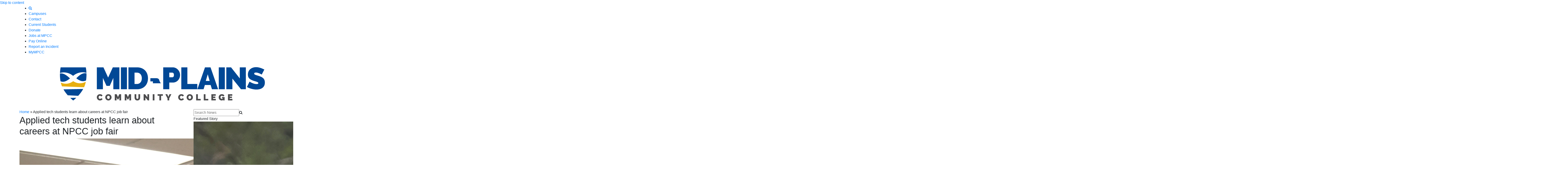

--- FILE ---
content_type: text/html; charset=UTF-8
request_url: https://www.mpcc.edu/news/2021/applied-tech-job-fair-spring-23.php
body_size: 9768
content:
<!DOCTYPE HTML><html lang="en">
   <head>
      <meta charset="UTF-8">
      <meta http-equiv="x-ua-compatible" content="ie=edge">
      <title>Applied tech students learn about careers at NPCC job fair</title>
      <link rel="canonical" href="https://www.mpcc.edu/news/2021/applied-tech-job-fair-spring-23.php">
      <meta name="viewport" content="width=device-width, initial-scale=1, shrink-to-fit=no"><script type="text/javascript">
            var OUC = OUC || {};
            OUC.globalProps = OUC.globalProps || {};
            OUC.pageProps = OUC.pageProps || {};
            OUC.props = OUC.props || {};
            
            
                OUC.globalProps['path'] = "/news/2021/applied-tech-job-fair-spring-23.php";
                OUC.globalProps['news-listing-page'] = "/news/index.php";
                OUC.globalProps['domain'] = "https://www.mpcc.edu";
                OUC.globalProps['index-file'] = "index";
                OUC.globalProps['extension'] = "php";
                OUC.pageProps['heading'] = "Applied tech students learn about careers at NPCC job fair";
                OUC.pageProps['breadcrumb'] = "Applied tech students learn about careers at NPCC job fair";
                OUC.pageProps['layout-options'] = "";
                OUC.pageProps['sidebar'] = "side-content";
                OUC.pageProps['prefooter'] = "";
                OUC.pageProps['override-og-type'] = "";
                OUC.pageProps['override-og-image'] = "";
                OUC.pageProps['override-og-image-alt'] = "";
                OUC.pageProps['override-og-description'] = "";
                OUC.pageProps['override-twitter-card-description'] = "";
                OUC.pageProps['override-twitter-card-image'] = "";
                OUC.pageProps['override-twitter-card-image-alt'] = "";
                OUC.pageProps['override-twitter-card-type'] = "summary_large_image";
                OUC.pageProps['dsn'] = "news";
            
            var key;
            for (key in OUC.globalProps) {
            OUC.props[key] = OUC.globalProps[key];
            }
            for (key in OUC.pageProps) {
            OUC.props[key] = OUC.pageProps[key];
            }
        </script><meta name="Description" content="Students visit with prospective employers at North Platte Community College’s spring Applied Technologies Job Fair Tuesday morning. ">
      <meta name="Keywords" content="MPCC NPCC applied technology job fair ">
      <!-- OU Search Ignore Start Here --><!-- Bootstrap CSS -->
<link rel="stylesheet" href="https://stackpath.bootstrapcdn.com/bootstrap/4.5.2/css/bootstrap.min.css" integrity="sha384-JcKb8q3iqJ61gNV9KGb8thSsNjpSL0n8PARn9HuZOnIxN0hoP+VmmDGMN5t9UJ0Z" crossorigin="anonymous">
<link rel="stylesheet" href="https://stackpath.bootstrapcdn.com/font-awesome/4.7.0/css/font-awesome.min.css">
<link href="https://fonts.googleapis.com/css2?family=Inter:wght@900&family=Raleway:wght@400;700;800&display=swap" rel="stylesheet">
<link rel="stylesheet" href="https://cdnjs.cloudflare.com/ajax/libs/material-design-iconic-font/2.2.0/css/material-design-iconic-font.min.css">
<link rel="stylesheet" type="text/css" href="//fonts.googleapis.com/css?family=Open+Sans" />
<link rel="stylesheet" href="/_resources/js/owlcarousel/assets/owl.carousel.min.css">
<link rel="stylesheet" href="/_resources/js/owlcarousel/assets/owl.theme.default.min.css">
<link href="https://cdn.jsdelivr.net/npm/select2@4.1.0-beta.1/dist/css/select2.min.css" rel="stylesheet" />
<link rel="stylesheet" href="/_resources/js/cPager/css/cPager.css">
<link rel="stylesheet" href="/_resources/js/lightbox/css/lightbox.min.css">
<link rel="stylesheet" href="/_resources/css/style.css">
<link rel="stylesheet" href="/_resources/css/responsive.css">
<link rel="icon" href="/_resources/images/favicon.ico" type="image/x-icon" sizes="16x16">

<link rel="stylesheet" href="/_resources/css/oustyles.css">

<!-- OU Search Ignore End Here --><link href="https://www.mpcc.edu/ou-alerts/alerts-config.alerts.css?v=2.1-20241105080718" rel="stylesheet">      <meta property="og:title" content="Applied tech students learn about careers at NPCC job fair">
      <meta property="og:url" content="https://www.mpcc.edu/news/2021/applied-tech-job-fair-spring-23.php">
      <meta property="og:description" content="Students visit with prospective employers at North Platte Community College’s spring Applied Technologies Job Fair Tuesday morning. ">
      <meta property="og:type" content="">
      <meta property="og:updated_time" content="2025-04-08T13:28:57.694011731-07:00">
      <meta name="twitter:card" content="summary_large_image">
      <meta name="twitter:url" content="https://www.mpcc.edu/news/2021/applied-tech-job-fair-spring-23.php">
      <meta name="twitter:title" content="Applied tech students learn about careers at NPCC job fair">
      <meta name="twitter:description" content="Students visit with prospective employers at North Platte Community College’s spring Applied Technologies Job Fair Tuesday morning. "><script type="text/javascript"> 
					var COMMENT_PAGE_URL ="https://www.mpcc.edu/news/2021/applied-tech-job-fair-spring-23.php";
					var COMMENT_PAGE_IDENTIFIER ="32841a42-7ece-41db-8ed9-701752e09f13";
				</script></head>
   <body><a class="skip-link screen-reader-text" href="#content">Skip to content</a>
      <!-- OU Search Ignore Start Here --><section id="topnav">
   <div class="container">
      <ul class="topnav">
         <li class="menu_search"><a href="#" aria-label="Search" title="Search"><em class="fa fa-search"></em></a></li>
         <li><a href="/campuses/index.php">Campuses</a></li>
         <li><a href="/about/contact.php">Contact</a></li>
         <li><a href="/students.php">Current Students</a></li>
         <li><a href="https://commerce.cashnet.com/NPCCFOUNDATION" target="_blank" rel="noopener">Donate</a></li>
         <li><a href="/faculty-staff/human-resources/employment-opportunities.php">Jobs at MPCC</a></li>
         <li><a href="https://commerce.cashnet.com/cashnetg/static/epayment/midplainspay/login?isGuestUser=no" target="_blank" rel="noopener">Pay Online</a></li>
         <li><a href="/current-students/report-an-incident.php" target="_blank" rel="noopener">Report an Incident</a></li>
         <li><a href="https://myapplications.microsoft.com/mpcc.edu" target="_blank" rel="noopener">MyMPCC</a></li>
      </ul>
   </div>
</section><section id="navbar">
   <div class="container">
      <div class="row">
         <nav class="navbar navbar-expand-lg navbar-light">
            <div id="logo"><a href="/"><img src="/website-files/25_mpcc_logo-02-01.png" alt="Mid-Plains Community College Logo"></a></div><button class="navbar-toggler" type="button" data-toggle="collapse" data-target="#navbarNav" aria-controls="navbarNav" aria-expanded="false" aria-label="Toggle navigation"><span class="navbar-toggler-icon"></span></button><div class="collapse navbar-collapse" id="navbarNav">
               <ul class="mainnav navbar-nav ml-auto">
                  <li class="nav-item dropdown"><a class="nav-link dropdown-toggle" href="#" id="admissions" data-toggle="dropdown" aria-haspopup="true" aria-expanded="false">Admissions</a><ul class="dropdown-menu">
                        <li class="dropdown-item"><a class="dropdown-item" href="/admissions/index.php">Admissions Overview</a></li>
                        <li class="dropdown-item"><a class="dropdown-item" href="/admissions/placement-testing-accuplacer.php">Accuplacer/Placement Testing</a></li>
                        <li class="dropdown-item"><a class="dropdown-item" href="/admissions/early-entry-high-school-students.php">Early Entry Students</a></li>
                        <li class="dropdown-item"><a class="dropdown-item" href="/admissions/new-student-checklist.php">New Student Checklist</a></li>
                        <li class="dropdown-item"><a class="dropdown-item" href="/admissions/registration-days.php">Registration Days</a></li>
                        <li class="dropdown-item"><a class="dropdown-item" href="/admissions/transfer/index.php">Transfer Students</a></li>
                        <li class="dropdown-item"><a class="dropdown-item" href="/admissions/international-students.php">International Students</a></li>
                        <li class="dropdown-item"><a class="dropdown-item" href="/admissions/visit-us.php">Visit Us</a></li>
                     </ul>
                  </li>
                  <li class="nav-item dropdown"><a class="nav-link dropdown-toggle" href="#" id="academics" data-toggle="dropdown" aria-haspopup="true" aria-expanded="false">Academics</a><ul class="dropdown-menu">
                        <li class="dropdown-item"><a class="dropdown-item" href="/academics/programs/index.php">Academic Programs</a></li>
                        <li class="dropdown-item"><a class="dropdown-item" href="/academics/academic-calendar.php">Academic Calendar</a></li>
                        <li class="dropdown-item"><a class="dropdown-item" href="https://catalog.mpcc.edu/course-catalog/">College Catalog</a></li>
                        <li class="dropdown-item"><a class="dropdown-item" href="https://campus.mpcc.edu/ICS/Visitor/Current_Schedules.jnz">Course Schedule</a></li>
                        <li class="dropdown-item"><a class="dropdown-item" href="/academics/summer_courses.php">Summer Course Offerings</a></li>
                     </ul>
                  </li>
                  <li class="nav-item dropdown"><a class="nav-link dropdown-toggle" href="#" id="cost&amp;aid" data-toggle="dropdown" aria-haspopup="true" aria-expanded="false">Cost &amp; Aid</a><ul class="dropdown-menu">
                        <li class="dropdown-item l2dropdown dropleft"><a class="navbarDropdownl2 dropdown-item dropdown-toggle" href="#" data-toggle="dropdown" aria-haspopup="true" aria-expanded="false">College Costs</a><ul class="dropdown-menu navbarDropdownl2" aria-labelledby="navbarDropdownl2">
                              <li class="dropdown-item"><a class="dropdown-item" href="/cost-and-aid/index.php">College Costs&nbsp;</a></li>
                              <li class="dropdown-item"><a class="dropdown-item" href="/cost-and-aid/tuition-payment-options.php">Tuition Payment Options</a></li>
                              <li class="dropdown-item"><a class="dropdown-item" href="/cost-and-aid/net_price_calculator/index.html" target="_blank" rel="noopener">Net Price Calculator</a></li>
                           </ul>
                        </li>
                        <li class="dropdown-item"><a class="dropdown-item" href="/cost-and-aid/financial-aid/financial-aid.php">Financial Aid</a></li>
                        <li class="dropdown-item"><a class="dropdown-item" href="/cost-and-aid/financial-aid/financial-aid-policies.php">Financial Aid Policies</a></li>
                        <li class="dropdown-item"><a class="dropdown-item" href="/cost-and-aid/loans-grants.php">Loans &amp; Grants</a></li>
                        <li class="dropdown-item l2dropdown dropleft"><a class="navbarDropdownl2 dropdown-item dropdown-toggle" href="#" data-toggle="dropdown" aria-haspopup="true" aria-expanded="false">Scholarships</a><ul class="dropdown-menu navbarDropdownl2" aria-labelledby="navbarDropdownl2">
                              <li class="dropdown-item"><a class="dropdown-item" href="/cost-and-aid/scholarships.php">Scholarships&nbsp;</a></li>
                              <li class="dropdown-item"><a class="dropdown-item" href="/cost-and-aid/nebraska_career_scholarship.php">Nebraska Career Scholarship</a></li>
                              <li class="dropdown-item"><a class="dropdown-item" href="/cost-and-aid/nebraska-first-responder-and-dependent-tuition-waiver.php">Nebraska First Responder and Dependent Tuition Waiver</a></li>
                           </ul>
                        </li>
                        <li class="dropdown-item"><a class="dropdown-item" href="/cost-and-aid/smart-borrowing.php">Smart Borrowing</a></li>
                        <li class="dropdown-item"><a class="dropdown-item" href="/cost-and-aid/aid-for-veterans.php">Aid for Veterans</a></li>
                     </ul>
                  </li>
                  <li class="nav-item dropdown"><a class="nav-link dropdown-toggle" href="#" id="studentexperience" data-toggle="dropdown" aria-haspopup="true" aria-expanded="false">Student Experience</a><ul class="dropdown-menu">
                        <li class="dropdown-item"><a class="dropdown-item" href="/student-experience/academic_support.php">Academic Support</a></li>
                        <li class="dropdown-item l2dropdown dropleft"><a class="navbarDropdownl2 dropdown-item dropdown-toggle" href="#" data-toggle="dropdown" aria-haspopup="true" aria-expanded="false">Athletics</a><ul class="dropdown-menu navbarDropdownl2" aria-labelledby="navbarDropdownl2">
                              <li class="dropdown-item"><a class="dropdown-item" href="http://npccknights.com">NPCC Knights</a></li>
                              <li class="dropdown-item"><a class="dropdown-item" href="http://mccindians.com">MCC Indians</a></li>
                              <li class="dropdown-item"><a class="dropdown-item" href="/rodeo/index.php">MPCC Rodeo</a></li>
                           </ul>
                        </li>
                        <li class="dropdown-item"><a class="dropdown-item" href="https://www.mpccstore.com/home" title="MPCC Online Bookstore" target="_blank" rel="noopener">Bookstore</a></li>
                        <li class="dropdown-item"><a class="dropdown-item" href="/current-students/career-services.php">Career Services</a></li>
                        <li class="dropdown-item"><a class="dropdown-item" href="/student-experience/counseling-services.php">Counseling Services</a></li>
                        <li class="dropdown-item"><a class="dropdown-item" href="/about/ada-policy.php">Disability Services</a></li>
                        <li class="dropdown-item"><a class="dropdown-item" href="https://www.freshideasfood.com/mpccdining/#locations" target="_blank" rel="noopener">Food Service</a></li>
                        <li class="dropdown-item"><a class="dropdown-item" href="/student-experience/housing/index.php">Housing</a></li>
                        <li class="dropdown-item"><a class="dropdown-item" href="/student-experience/library.php">Libraries</a></li>
                        <li class="dropdown-item"><a class="dropdown-item" href="/student-experience/residence-life/index.php">Residence Life</a></li>
                        <li class="dropdown-item"><a class="dropdown-item" href="/student-experience/student-activities.php">Student Activities</a></li>
                     </ul>
                  </li>
                  <li class="nav-item dropdown"><a class="nav-link dropdown-toggle" href="#" id="business&amp;community" data-toggle="dropdown" aria-haspopup="true" aria-expanded="false">Business &amp; Community</a><ul class="dropdown-menu">
                        <li class="dropdown-item"><a class="dropdown-item" href="/community-and-business/business-training.php">Business Training&nbsp;</a></li>
                        <li class="dropdown-item"><a class="dropdown-item" href="/community-and-business/cdl_program.php">Commercial Driver Training</a></li>
                        <li class="dropdown-item"><a class="dropdown-item" href="/community-and-business/gap-assistance-program.php">GAP Assistance Program</a></li>
                        <li class="dropdown-item"><a class="dropdown-item" href="/community-and-business/ged-esl.php">GED &amp; ESL</a></li>
                        <li class="dropdown-item"><a class="dropdown-item" href="/community-and-business/hormel-entrepreneurship-competition.php">Hormel Entrepreneurship Competition</a></li>
                        <li class="dropdown-item"><a class="dropdown-item" href="/community-and-business/local-classes.php">Local Classes</a></li>
                        <li class="dropdown-item"><a class="dropdown-item" href="/community-and-business/online-classes.php">Online Classes</a></li>
                     </ul>
                  </li>
                  <li class="nav-item dropdown"><a class="nav-link dropdown-toggle" href="#" id="about" data-toggle="dropdown" aria-haspopup="true" aria-expanded="false">About</a><ul class="dropdown-menu">
                        <li class="dropdown-item"><a class="dropdown-item" href="/about/index.php">About MPCC</a></li>
                        <li class="dropdown-item"><a class="dropdown-item" href="/about/accreditation.php">Accreditation</a></li>
                        <li class="dropdown-item"><a class="dropdown-item" href="/about/board-of-governors.php">Board of Governors</a></li>
                        <li class="dropdown-item"><a class="dropdown-item" href="/news/index.php">Campus News</a></li>
                        <li class="dropdown-item"><a class="dropdown-item" href="/about/institutional-effectiveness/index.php">Institutional Effectiveness</a></li>
                        <li class="dropdown-item"><a class="dropdown-item" href="/mccookcollegefoundation/welcome.php" target="_blank" rel="noopener">McCook College Foundation</a></li>
                        <li class="dropdown-item"><a class="dropdown-item" href="/northplattecommunitycollegefoundation/index.php" target="_blank" rel="noopener">NPCC Foundation</a></li>
                        <li class="dropdown-item"><a class="dropdown-item" href="/about/consumer-information.php">Consumer Information</a></li>
                        <li class="dropdown-item"><a class="dropdown-item" href="/about/quick_facts.php">Quick Facts</a></li>
                     </ul>
                  </li>
                  <li class="nav-item d-block d-md-none"><label for="search-box2" class="sr-only">Search</label><input type="text" name="q" value="" id="search-box2" placeholder="Search" autocomplete="off" autocapitalize="off" spellcheck="false" class="" aria-label="search"></li>
                  <li class="nav-item d-block d-md-none"><a class="nav-link btn-white" href="students.php">Current Students</a></li>
                  <li class="nav-item"><a class="nav-link btn-orange" href="https://campus.mpcc.edu/ICS/Admissions/Apply_Online.jnz?portlet=J1_FormFlow_-_Forms&amp;screen=FormView&amp;form=3ca1f262-70bc-4e22-8578-aa12a1d628ac">Apply Now</a></li>
               </ul>
            </div>
         </nav>
      </div>
   </div>
</section><!-- OU Search Ignore End Here --><section id="content">
         <div class="container">
            <div class="row">
               <div class="col-md-8 main-content">
                  <div class="breadcrumbs" vocab="https://schema.org/" typeof="BreadcrumbList"><span property="itemListElement" typeof="ListItem"><a property="item" typeof="WebPage" href="https://www.mpcc.edu/" class="home"><span property="name">Home</span></a><meta property="position"></span>&nbsp;»&nbsp;<span property="itemListElement" typeof="ListItem" aria-current="page"><span property="name" class="post post-page current-item">Applied tech students learn about careers at NPCC job fair</span><meta property="url" content="#">
                        <meta property="position"></span></div>
                  <div class="main-content_content">
                     <div class="row content-header">
                        <div class="col-12">
                           <h1>Applied tech students learn about careers at NPCC job fair</h1>
                        </div>
                     </div>
                     <div class="newspage-item">
                        <div class="newspage-item_image"><img src="/news/files/applied-tech-fair-23.jpg" class="figure-img" alt="applied tech fair spring 23"></div>
                        <div class="newspage-item_categories">
                           <div class="newspage-item_category"><a href="/news/index.php?tags=MPCC" class="btn-white">MPCC</a></div>
                           <div class="newspage-item_category"><a href="/news/index.php?tags=Auto Body" class="btn-white">Auto Body</a></div>
                           <div class="newspage-item_category"><a href="/news/index.php?tags=Applied Technology" class="btn-white">Applied Technology</a></div>
                           <div class="newspage-item_category"><a href="/news/index.php?tags=Diesel Technology" class="btn-white">Diesel Technology</a></div>
                           <div class="newspage-item_category"><a href="/news/index.php?tags=NPCC" class="btn-white">NPCC</a></div>
                           <div class="newspage-item_category"><a href="/news/index.php?tags=Welding" class="btn-white">Welding</a></div>
                           <div class="newspage-item_category"><a href="/news/index.php?tags=HVAC" class="btn-white">HVAC</a></div>
                           <div class="newspage-item_category"><a href="/news/index.php?tags=Electrical" class="btn-white">Electrical</a></div>
                           <div class="newspage-item_category"><a href="/news/index.php?tags=Automotive" class="btn-white">Automotive</a></div>
                        </div>
                        <div class="newspage-item_date"> Tuesday, February 14, 2023</div>
                        <div class="newspage-item_content">
                           <p>Students visit with prospective employers at North Platte Community College’s spring
                              Applied Technologies Job Fair Tuesday morning.</p>
                           
                           <p>The event was open to NPCC students as well as the public. It provided job seekers
                              with an opportunity to network with representatives from area businesses and learn
                              about open positions in a variety of applied technology-related fields. A total of
                              31 businesses and organizations participated this year.</p>
                        </div>
                     </div>
                     <hr>
                     <div class="backtoallnews"><a href="/news/index.php" class="btn-white">Back to All News</a></div>
                  </div>
               </div>
               <div class="col-md-4 sidebar">
                  <div class="searchbox">
                     <form class="searchform"><label for="keyword" class="sr-only">Search News</label><input type="text" name="keyword" id="keyword" value="" placeholder="Search News"><em class="fa fa-search icon"></em></form>
                  </div>
                  <div class="sidemenu"><div class="sidemenu_title">Featured Story</div><div class="sidenews-featured">	<div class="sidenews-featured_image">		<img src="/news/2025/2025_news_files/sage_glinn.jpg" alt="Sage Glinn competes in the breakaway roping event at the Mid-Plains Community College Stampede in September. (Photo by Jen Fuller, Mid-Plains Community College)"/>	</div>	<h3 class="sidenews-featured_title"><a href="/news/2025/fall_breakaway_fundraiser.php">MPCC Rodeo Team to host fall breakaway fundraiser </a></h3><div class="sidenews-featured_date">Friday, October 24, 2025</div>	<div class="sidenews-featured_content">		<p>The Mid-Plains Community College Rodeo Team will host a fall breakaway roping fundraiser Nov. 8 at the Kiplinger Arena in McCook.</p>	</div></div><div class="sidemenu_title">Recent News</div><ul class="sidenews"><li><a href="/news/2026/mpcc_job_fair.php">MPCC to host Job Fairs</a></li><li><a href="/news/2025/winter_break.php">MPCC to close for winter break</a></li><li><a href="/news/2025/holdren_biz_dec.php">Holdren named MPCC Business Student of the Month</a></li><li><a href="/news/2021/mcc-science-dellevoet.php">MCC Science Symposium features research by Jackson Dellevoet</a></li><li><a href="/news/2025/2025_news_files/thankful.php">MPCC to observe Thanksgiving holiday</a></li></ul>                     <div class="sidemenu_title">Archive</div>
                     <div class="panel-group" id="accordion" role="tablist" aria-multiselectable="true"><div class="panel panel-default">	<div class="panel-heading" role="tab" id="headingOne">		<h4 class="panel-title">			<a role="button" data-toggle="collapse" data-parent="#accordion" href="#collapseOne" aria-expanded="true" aria-controls="collapseOne">				<em class="more-less fa fa-plus"></em> 2021			</a>		</h4>	</div>	<div id="collapseOne" class="panel-collapse collapse" role="tabpanel" aria-labelledby="headingOne">		<div class="panel-body">			<ul>				<li><a href="/news/index.php?year=2021&month=12">December</a></li>				<li><a href="/news/index.php?year=2021&month=11">November</a></li>				<li><a href="/news/index.php?year=2021&month=10">October</a></li>				<li><a href="/news/index.php?year=2021&month=09">September</a></li>				<li><a href="/news/index.php?year=2021&month=08">August</a></li>				<li><a href="/news/index.php?year=2021&month=07">July</a></li>				<li><a href="/news/index.php?year=2021&month=06">June</a></li>				<li><a href="/news/index.php?year=2021&month=05">May</a></li>				<li><a href="/news/index.php?year=2021&month=04">April</a></li>				<li><a href="/news/index.php?year=2021&month=03">March</a></li>				<li><a href="/news/index.php?year=2021&month=02">February</a></li>				<li><a href="/news/index.php?year=2021&month=01">January</a></li>			</ul>		</div>	</div></div><div class="panel panel-default">	<div class="panel-heading" role="tab" id="headingOne">		<h4 class="panel-title">			<a role="button" data-toggle="collapse" data-parent="#accordion" href="#collapseOne" aria-expanded="true" aria-controls="collapseOne">				<em class="more-less fa fa-plus"></em> 2022			</a>		</h4>	</div>	<div id="collapseOne" class="panel-collapse collapse" role="tabpanel" aria-labelledby="headingOne">		<div class="panel-body">			<ul>				<li><a href="/news/index.php?year=2022&month=12">December</a></li>				<li><a href="/news/index.php?year=2022&month=11">November</a></li>				<li><a href="/news/index.php?year=2022&month=10">October</a></li>				<li><a href="/news/index.php?year=2022&month=09">September</a></li>				<li><a href="/news/index.php?year=2022&month=08">August</a></li>				<li><a href="/news/index.php?year=2022&month=07">July</a></li>				<li><a href="/news/index.php?year=2022&month=06">June</a></li>				<li><a href="/news/index.php?year=2022&month=05">May</a></li>				<li><a href="/news/index.php?year=2022&month=04">April</a></li>				<li><a href="/news/index.php?year=2022&month=03">March</a></li>				<li><a href="/news/index.php?year=2022&month=02">February</a></li>				<li><a href="/news/index.php?year=2022&month=01">January</a></li>			</ul>		</div>	</div></div><div class="panel panel-default">	<div class="panel-heading" role="tab" id="headingOne">		<h4 class="panel-title">			<a role="button" data-toggle="collapse" data-parent="#accordion" href="#collapseOne" aria-expanded="true" aria-controls="collapseOne">				<em class="more-less fa fa-plus"></em> 2023			</a>		</h4>	</div>	<div id="collapseOne" class="panel-collapse collapse" role="tabpanel" aria-labelledby="headingOne">		<div class="panel-body">			<ul>				<li><a href="/news/index.php?year=2023&month=12">December</a></li>				<li><a href="/news/index.php?year=2023&month=11">November</a></li>				<li><a href="/news/index.php?year=2023&month=10">October</a></li>				<li><a href="/news/index.php?year=2023&month=09">September</a></li>				<li><a href="/news/index.php?year=2023&month=08">August</a></li>				<li><a href="/news/index.php?year=2023&month=07">July</a></li>				<li><a href="/news/index.php?year=2023&month=06">June</a></li>				<li><a href="/news/index.php?year=2023&month=05">May</a></li>				<li><a href="/news/index.php?year=2023&month=04">April</a></li>				<li><a href="/news/index.php?year=2023&month=03">March</a></li>				<li><a href="/news/index.php?year=2023&month=02">February</a></li>				<li><a href="/news/index.php?year=2023&month=01">January</a></li>			</ul>		</div>	</div></div><div class="panel panel-default">	<div class="panel-heading" role="tab" id="headingOne">		<h4 class="panel-title">			<a role="button" data-toggle="collapse" data-parent="#accordion" href="#collapseOne" aria-expanded="true" aria-controls="collapseOne">				<em class="more-less fa fa-plus"></em> 2024			</a>		</h4>	</div>	<div id="collapseOne" class="panel-collapse collapse" role="tabpanel" aria-labelledby="headingOne">		<div class="panel-body">			<ul>				<li><a href="/news/index.php?year=2024&month=12">December</a></li>				<li><a href="/news/index.php?year=2024&month=11">November</a></li>				<li><a href="/news/index.php?year=2024&month=10">October</a></li>				<li><a href="/news/index.php?year=2024&month=09">September</a></li>				<li><a href="/news/index.php?year=2024&month=08">August</a></li>				<li><a href="/news/index.php?year=2024&month=07">July</a></li>				<li><a href="/news/index.php?year=2024&month=06">June</a></li>				<li><a href="/news/index.php?year=2024&month=05">May</a></li>				<li><a href="/news/index.php?year=2024&month=04">April</a></li>				<li><a href="/news/index.php?year=2024&month=03">March</a></li>				<li><a href="/news/index.php?year=2024&month=02">February</a></li>				<li><a href="/news/index.php?year=2024&month=01">January</a></li>			</ul>		</div>	</div></div><div class="panel panel-default">	<div class="panel-heading" role="tab" id="headingOne">		<h4 class="panel-title">			<a role="button" data-toggle="collapse" data-parent="#accordion" href="#collapseOne" aria-expanded="true" aria-controls="collapseOne">				<em class="more-less fa fa-plus"></em> 2025			</a>		</h4>	</div>	<div id="collapseOne" class="panel-collapse collapse" role="tabpanel" aria-labelledby="headingOne">		<div class="panel-body">			<ul>				<li><a href="/news/index.php?year=2025&month=12">December</a></li>				<li><a href="/news/index.php?year=2025&month=11">November</a></li>				<li><a href="/news/index.php?year=2025&month=10">October</a></li>				<li><a href="/news/index.php?year=2025&month=09">September</a></li>				<li><a href="/news/index.php?year=2025&month=08">August</a></li>				<li><a href="/news/index.php?year=2025&month=07">July</a></li>				<li><a href="/news/index.php?year=2025&month=06">June</a></li>				<li><a href="/news/index.php?year=2025&month=05">May</a></li>				<li><a href="/news/index.php?year=2025&month=04">April</a></li>				<li><a href="/news/index.php?year=2025&month=03">March</a></li>				<li><a href="/news/index.php?year=2025&month=02">February</a></li>				<li><a href="/news/index.php?year=2025&month=01">January</a></li>			</ul>		</div>	</div></div><div class="panel panel-default">	<div class="panel-heading" role="tab" id="headingOne">		<h4 class="panel-title">			<a role="button" data-toggle="collapse" data-parent="#accordion" href="#collapseOne" aria-expanded="true" aria-controls="collapseOne">				<em class="more-less fa fa-plus"></em> 2026			</a>		</h4>	</div>	<div id="collapseOne" class="panel-collapse collapse" role="tabpanel" aria-labelledby="headingOne">		<div class="panel-body">			<ul>				<li><a href="/news/index.php?year=2026&month=01">January</a></li>			</ul>		</div>	</div></div></div>
                  </div>
                  		
                  	</div>
            </div>
         </div>
      </section>
      <!-- OU Search Ignore Start Here --><!-- OU Search Ignore End Here --><!-- OU Search Ignore Start Here --><footer>
   <div class="footer">
      <div class="container">
         <div class="row">
            <div class="col-12">
               <div class="footer-logo"><img src="/_resources/images/25_mpcc_logo_inverse-01-01.png" alt="Logo MPCC"></div>
            </div>
         </div>
         <div class="row">
            <div class="col-md-6">
               <div class="row">
                  <div class="col-12">
                     <div class="footer-text">
                        										Transforming lives through exceptional learning opportunities for individual student
                        success
                        									</div>
                     <div class="footer-socmed">
                        <ul>
                           <li><a href="https://www.facebook.com/" aria-label="Faceboook"><em class="fa fa-facebook"></em></a></li>
                           <li><a href="https://www.twitter.com/" aria-label="Twitter"><em class="fa fa-twitter"></em></a></li>
                           <li><a href="#" aria-label="Feeds"><em class="fa fa-rss"></em></a></li>
                        </ul>
                     </div>
                  </div>
                  <div class="vertical-line"></div>
               </div>
               <div class="row">
                  <div class="col-md-6">
                     <div class="subfooter-menu">
                        <div class="subfooter-menu_title">
                           <h3>MORE MPCC</h3>
                        </div>
                        <div class="subfooter-menu_items">
                           <ul>
                              <li><a href="/about/accreditation.php">Accreditation</a></li>
                              <li><a href="/academics/academic-calendar.php">Academic Calendar</a></li>
                              <li><a href="/about/alumni/index.php">Alumni</a></li>
                              <li><a href="/about/board-of-governors.php">Board of Governors</a></li>
                              <li><a href="/news/index.php">Campus News</a></li>
                              <li><a href="/calendar.php">College Events</a></li>
                              <li><a href="/about/consumer-information.php">Consumer Information</a></li>
                              <li><a href="/faculty-staff/index.php">Employee Directory</a></li>
                              <li><a href="http://getmypassword.mpcc.edu/2.00/">First Time User / Forgot Username</a></li>
                              <li><a href="https://midplainscommunity.sysaidit.com/servicePortal" target="_blank" rel="noopener">Help Desk</a></li>
                              <li><a href="/about/institutional-effectiveness/index.php">Institutional Effectiveness</a></li>
                              <li><a href="/public-records-request.php" target="_blank" rel="noopener">Public Records Request</a></li>
                              <li><a href="/current-students/report-an-incident.php">Report an Incident</a></li>
                              <li><a href="/current-students/student_records.php">Request Transcripts</a></li>
                              <li><a href="/title_ix.php">Title IX</a></li>
                           </ul>
                        </div>
                     </div>
                  </div>
                  <div class="col-md-6">
                     <div class="subfooter-menu">
                        <div class="subfooter-menu_title">
                           <h3>YOUR COMMUNITY'S COLLEGE</h3>
                        </div>
                        <div class="subfooter-menu_items">
                           <ul>
                              <li><a href="http://mccindians.com">MCC Athletics</a></li>
                              <li><a href="/academics/programs/associate-of-fine-arts.php">MCC Fine Arts</a></li>
                              <li><a href="/rodeo/index.php">MPCC Rodeo</a></li>
                              <li><a href="/academics/programs/associate-of-fine-arts.php">NPCC Fine Arts</a></li>
                              <li><a href="http://npccknights.com">NPCC Athletics</a></li>
                              <li><a href="/academics/programs/classic-car-restoration.php">Classic Car Restoration</a></li>
                              <li><a href="/academics/programs/classic-car-raffle.php">NPCC Raffle Car</a></li>
                           </ul>
                        </div>
                     </div>
                  </div>
               </div>
            </div>
            <div class="col-md-6">
               <div class="row">
                  <div class="col-md-6">
                     <div class="subfooter-menu">
                        <div class="subfooter-menu_title">
                           <h3>McCook Campus</h3>
                        </div>
                        <div class="subfooter-menu_items">1205 East Third St.<br>McCook, NE 69001<br>Phone: 308-345-8100</div>
                     </div>
                     <div class="subfooter-menu">
                        <div class="subfooter-menu_title">
                           <h3>McCook - East Campus</h3>
                        </div>
                        <div class="subfooter-menu_items">905 E 7th Street<br>McCook, NE 69001<br>Phone: 308-345-8100</div>
                     </div>
                     <div class="subfooter-menu">
                        <div class="subfooter-menu_title">
                           <h3>North Platte - North Campus</h3>
                        </div>
                        <div class="subfooter-menu_items">1101 Halligan Dr.<br>North Platte, NE 69101<br>Phone: 800-658-4308</div>
                     </div>
                     <div class="subfooter-menu">
                        <div class="subfooter-menu_title">
                           <h3>North Platte - South Campus</h3>
                        </div>
                        <div class="subfooter-menu_items">601 W State Farm Rd.<br>North Platte, NE 69101<br>Phone: 800-658-4308</div>
                     </div>
                  </div>
                  <div class="col-md-6">
                     <div class="subfooter-menu">
                        <div class="subfooter-menu_title">
                           <h3>Broken Bow Campus</h3>
                        </div>
                        <div class="subfooter-menu_items">2520 South E Street (West Highway 2)<br>Broken Bow, NE 68822<br>Phone: 308-872-5259</div>
                     </div>
                     <div class="subfooter-menu">
                        <div class="subfooter-menu_title">
                           <h3>Imperial Campus</h3>
                        </div>
                        <div class="subfooter-menu_items">1324 Broadway | PO Box 148<br>Imperial, NE 69033<br>Phone: 308-882-5972</div>
                     </div>
                     <div class="subfooter-menu">
                        <div class="subfooter-menu_title">
                           <h3>Ogallala Campus</h3>
                        </div>
                        <div class="subfooter-menu_items">512 East B. Street, South<br>Ogallala, NE 69153<br>Phone: 308-284-9830</div>
                     </div>
                     <div class="subfooter-menu">
                        <div class="subfooter-menu_title">
                           <h3>Valentine Campus</h3>
                        </div>
                        <div class="subfooter-menu_items">715 East Highway 20<br>Valentine, NE 69201<br>Phone: 402-376-8033</div>
                     </div>
                     <div class="subfooter-menu">
                        <div class="subfooter-menu_title">
                           <h3>Benkelman Learning Center</h3>
                        </div>
                        <div class="subfooter-menu_items">516 Chief Street<br>Benkelman, NE 69021<br>Phone: 308-882-5972</div>
                     </div>
                  </div>
               </div>
            </div>
         </div>
      </div>
   </div>
   <div class="subfooter"><span id="directedit"><img class="ou-directedit" src="/_resources/images/direct-edit.png"></span><div class="container">
         <div class="row">
            <div class="col-md-6">
               							© &nbsp;Copyright 2020. All Rights Reserved. Site by <a href="https://mrwconnected.com">MRW</a>.
               						</div>
            <div class="col-md-6 d-none d-md-block">
               <ul class="subfooter-menu">
                  <li><a href="/about/privacy-policy.php">Privacy Policy</a></li>
                  <li><a href="/about/non-discrimination-policy.php">Non-Discrimination Statement</a></li>
                  <li><a href="/about/ada-policy.php">Accessibility Statement</a></li>
               </ul>
            </div>
         </div>
      </div>
   </div>
</footer><div class="search-wrapper" role="dialog" style="display: none;">
   <div class="search-close">
      <div class="container">
         <div class="close-form"><span class="fa fa-times close-button" role="button" aria-label="Close Search" tabindex="0"></span></div>
      </div>
   </div>
   <div class="search-form">
      <div class="container">
         <form action="/search/" method="get" autocomplete="off">
            <div class="row">
               <div class="col-10"><label for="search-box" class="sr-only">Search</label><input type="text" name="q" value="" id="search-box" placeholder="Search" autocomplete="off" autocapitalize="off" spellcheck="false" class=""></div>
               <div class="col-2"><button type="submit" class="last-tab" aria-label="search"><span class="fa fa-search" aria-hidden="true"><span class="sr-only">Open Search</span></span></button></div>
            </div>
         </form>
      </div>
   </div>
</div><!-- OU Search Ignore End Here --><script src="https://www.mpcc.edu/ou-alerts/alerts-config.alerts.js?v=2.1-20241105080717"></script>
<script>
	// archive alert processing
	if (document.getElementById(ouEmergencyAlerts.archivedAlertDivId)) {
		ouEmergencyAlerts.loadAlertFeed("processAlertFeedForArchivePage", "activeAlertFeed", "archiveActiveAlertHeading");  
		setTimeout(function() {
			ouEmergencyAlerts.loadAlertFeed("processAlertFeedForArchivePage", "archiveAlertFeed", "archiveAlertHeading");
		}, 200);
	}
	// active alert processing
	ouEmergencyAlerts.determineActiveAlertOutput();
</script><script type="text/template" id="oualerts-active-announcement">
<div class="oualerts-notify-modal-overlay">
<div id="oualerts-active-alert-display" class="oualerts-notify oualerts-notify-announcement oualerts-modal oualerts-modal-medium ouAlertsFadeInDown oualerts-animated-fast" role="alert">
	<div class="oualerts-notify-body">
		{% if (o.showDate) { %}
		<div class="oualerts-notify-date">{%=ouEmergencyAlerts.alertDateFormat("F d, Y h:i A",o.pubDate)%}</div>
		{% } %}
		<h3 class="oualerts-notify-title">
			
						<svg class="oualerts-notify-icon" xmlns="http://www.w3.org/2000/svg" fill="currentColor" viewBox="0 0 271 286"><path fill-rule="evenodd" d="M241.964 157.267v69.997c0 5.11-5.639 8.199-9.934 5.442l-86.454-55.51h-13.388l11.06 28.862c18.297 3.828 32.042 20.078 32.042 39.544 0 22.311-18.056 40.398-40.328 40.398-17.471 0-32.347-11.13-37.949-26.698l-.0122.005-31.4593-82.111h-5.3193C26.9624 177.196 0 150.187 0 116.869c0-33.3175 26.9624-60.3268 60.2222-60.3268h85.3538L232.03 1.0324c4.295-2.7574 9.934.3319 9.934 5.4417v69.9975h18.282c5.939 0 10.754 4.8231 10.754 10.7727v59.2497c0 5.95-4.815 10.773-10.754 10.773h-18.282zm-15.055 54.237l-75.278-48.334V70.5682l75.278-48.3337V211.504zm15.055-69.319h13.98V91.5533h-13.98v50.6317z" clip-rule="evenodd"/></svg>
					
			{%=o.title%}
		</h3>
		{% if (o.subtitle) { %}
		<p class="oualerts-notify-subtitle"><strong>{%=o.subtitle %}</strong></p>
		{% } %}
		{% if (o.description) { %}
		<p class="oualerts-notify-msg">{%=o.description %}
			{% } %}
			{% if (o.guid) { %}
			<br>
			<a href="{%=o.guid %}" class="oualerts-notify-link">Read More...</a>
			{% } %}
			{% if (o.description) { %}
		</p>
		{% } %}
		<p class="oualerts-notify-footer">
			<button class="oualerts-close-button" id="oualerts-close-button">Close</button>
		</p>
	</div>
</div>

</div>
</script>
<script type="text/template" id="oualerts-active-warning">
<div id="oualerts-active-alert-display" class="oualerts-notify oualerts-notify-warning oualerts-top ouAlertsFadeInDown oualerts-animated-fast" role="alert">
	<div class="oualerts-notify-body">
		{% if (o.showDate) { %}
		<div class="oualerts-notify-date">{%=ouEmergencyAlerts.alertDateFormat("F d, Y h:i A",o.pubDate)%}</div>
		{% } %}
		<h3 class="oualerts-notify-title">
			
						<svg class="oualerts-notify-icon" xmlns="http://www.w3.org/2000/svg" fill="currentColor" viewBox="0 0 273 273"><path fill-rule="evenodd" d="M273 136.5c0 75.387-61.113 136.5-136.5 136.5C61.1131 273 0 211.887 0 136.5 0 61.1131 61.1131 0 136.5 0 211.887 0 273 61.1131 273 136.5zM123 58v105h27V58h-27zm0 157v-26.5h27V215h-27z" clip-rule="evenodd"/></svg>
					
			{%=o.title%}
		</h3>
		{% if (o.subtitle) { %}
		<p class="oualerts-notify-subtitle"><strong>{%=o.subtitle %}</strong></p>
		{% } %}
		{% if (o.description) { %}
		<p class="oualerts-notify-msg">{%=o.description %}
			{% } %}
			{% if (o.guid) { %}
			<br>
			<a href="{%=o.guid %}" class="oualerts-notify-link">Read More...</a>
			{% } %}
			{% if (o.description) { %}
		</p>
		{% } %}
		<p class="oualerts-notify-footer">
			<button class="oualerts-close-button" id="oualerts-close-button">Close</button>
		</p>
	</div>
</div>

</script>
<script type="text/template" id="oualerts-active-emergency">
<div id="oualerts-active-alert-display" class="oualerts-notify oualerts-notify-emergency oualerts-top oualerts-top-fixed ouAlertsFadeInDown oualerts-animated-fast" role="alert">
	<div class="oualerts-notify-body">
		{% if (o.showDate) { %}
		<div class="oualerts-notify-date">{%=ouEmergencyAlerts.alertDateFormat("F d, Y h:i A",o.pubDate)%}</div>
		{% } %}
		<h3 class="oualerts-notify-title">
			
						<svg class="oualerts-notify-icon" xmlns="http://www.w3.org/2000/svg" fill="currentColor" viewBox="0 0 298 273"><path fill-rule="evenodd" d="M137.626 7.553c4.947-8.9403 17.801-8.9403 22.748 0l135.948 245.652c4.795 8.665-1.471 19.295-11.374 19.295H13.0524c-9.903 0-16.1695-10.63-11.3744-19.295L137.626 7.553zM136.5 85v100h25V85h-25zm0 149.5v-24h25v24h-25z" clip-rule="evenodd"/></svg>
					
			{%=o.title%}
		</h3>
		{% if (o.subtitle) { %}
		<p class="oualerts-notify-subtitle"><strong>{%=o.subtitle %}</strong></p>
		{% } %}
		{% if (o.description) { %}
		<p class="oualerts-notify-msg">{%=o.description %}
			{% } %}
			{% if (o.guid) { %}
			<br>
			<a href="{%=o.guid %}" class="oualerts-notify-link">Read More...</a>
			{% } %}
			{% if (o.description) { %}
		</p>
		{% } %}
		<p class="oualerts-notify-footer">
			<button class="oualerts-close-button" id="oualerts-close-button">Close</button>
		</p>
	</div>
</div>

</script>
<script type="text/template" id="oualerts-archived-template">
{% if (o[0].htmlHeading) { %}
<h2 class="oualerts-archive-main-heading">{%=o[0].htmlHeading %}</h2>
{% } %}
<ul class="oualerts-achive-list">
	{% for (var i=0; o.length > i; i++) { %}
	<li class="oualerts-achive-list-item oualerts-archive-type-{%=o[i].severity%}">
		<div class="oualerts-achive-list-item-inner">
			<h3 class="oualerts-archive-title">{%=o[i].title%}</h3>
			<div class="oualerts-archive-date">{%=ouEmergencyAlerts.alertDateFormat("F d, Y h:i A",o[i].pubDate)%}</div>
			{% if (o[i].subtitle) { %}
			<p class="oualerts-archive-subtitle"><strong>{%=o[i].subtitle %}</strong></p>
			{% } %}
			{% if (o[i].description) { %}
			<p class="oualerts-archive-msg">{%=o[i].description %}
				{% } %}
				{% if (o[i].guid) { %}
				<a href="{%=o[i].guid %}" class="oualerts-archive-link">{%=ouEmergencyAlerts[o[i].severity + "Archive"].readMoreText%}</a>
				{% } %}
				{% if (o[i].description) { %}
			</p>
			{% } %}
			{% if (o[i].updates) { %}
			<h4 class="oualerts-archive-list-update-header">{%=ouEmergencyAlerts[o[i].severity + "Archive"].updateText %}</h4>
			<ul class="oualerts-achive-list-update">
				{% for (var k=0; o[i].updates.length > k; k++) { %}
				<li class="oualerts-achive-list-item-update">
					<div class="oualerts-achive-list-item-update-inner">
						<h5 class="oualerts-archive-title-update">{%=o[i].updates[k].title%}</h5>
						<div class="oualerts-archive-date-update">{%=ouEmergencyAlerts.alertDateFormat("F d, Y h:i A",o[i].updates[k].pubDate)%}</div>
						{% if (o[i].updates[k].subtitle) { %}
						<p class="oualerts-archive-subtitle-update"><strong>{%=o[i].updates[k].subtitle %}</strong></p>
						{% } %}
						{% if (o[i].updates[k].description) { %}
						<p class="oualerts-archive-msg-update">{%=o[i].updates[k].description %}
							{% } %}
							{% if (o[i].updates[k].guid) { %}
							<a href="{%=o[i].updates[k].guid %}" class="oualerts-archive-link-update">{%=ouEmergencyAlerts[o[i].severity + "Archive"].readMoreText%}</a>
							{% } %}
							{% if (o[i].updates[k].description) { %}
						</p>
						{% } %}
					</div>
				</li>
				{% } %}
			</ul>
			{% } %}
		</div>
	</li>
	{% } %}
</ul>
</script>
<!-- OU Search Ignore Start Here --><!-- Optional JavaScript -->
<!-- jQuery first, then Popper.js, then Bootstrap JS -->
<headcode>
</headcode>
<bodycode></bodycode>
<footcode>
	<div id="webchat"></div>
	<script type="text/javascript">
		botClient.renderChat({
		"targetId": "webchat"
		});
	</script>
</footcode>
<script src="https://ajax.googleapis.com/ajax/libs/jquery/2.1.1/jquery.min.js"></script>
<script src="https://cdn.jsdelivr.net/npm/popper.js@1.16.1/dist/umd/popper.min.js" integrity="sha384-9/reFTGAW83EW2RDu2S0VKaIzap3H66lZH81PoYlFhbGU+6BZp6G7niu735Sk7lN" crossorigin="anonymous"></script>
<script src="https://stackpath.bootstrapcdn.com/bootstrap/4.5.2/js/bootstrap.min.js" integrity="sha384-B4gt1jrGC7Jh4AgTPSdUtOBvfO8shuf57BaghqFfPlYxofvL8/KUEfYiJOMMV+rV" crossorigin="anonymous"></script>
<script src="/_resources/js/owlcarousel/owl.carousel.min.js"></script>
<script src="https://cdnjs.cloudflare.com/ajax/libs/is-in-viewport/3.0.4/isInViewport.min.js"></script>
<script src="https://cdn.jsdelivr.net/npm/select2@4.1.0-beta.1/dist/js/select2.min.js"></script>
<script src="/_resources/js/lightbox/js/lightbox.min.js"></script>
<script src="/_resources/js/isotope.pkgd.min.js"></script>
<script src="/_resources/js/infinite-scroll.pkgd.min.js"></script>
<script src="/_resources/js/scrollme/jquery.scrollme.js"></script>
<script src="/_resources/js/custom.js"></script>
<script src="/_resources/js/ouscripts.js"></script>
<div class="gtranslate_wrapper"></div>
<script>window.gtranslateSettings = {"default_language":"en","languages":["en","es"],"wrapper_selector":".gtranslate_wrapper"}</script>
<script src="https://cdn.gtranslate.net/widgets/latest/dropdown.js" defer></script><!-- OU Search Ignore End Here --><!-- OU Search Ignore Start Here -->
<!-- Insert google analytics here -->
<!-- Global site tag (gtag.js) - Google Analytics -->
<script async src="https://www.googletagmanager.com/gtag/js?id=UA-87150808-1"></script>
<script>
window.dataLayer = window.dataLayer || [];
function gtag(){dataLayer.push(arguments);}
gtag('js', new Date());

gtag('config', 'UA-87150808-1');
</script><!-- OU Search Ignore End Here -->
      <div id="ou-hidden" style="display:none;"><a id="de" rel="nofollow" href="https://a.cms.omniupdate.com/11/?skin=oucampus&amp;account=mpcc&amp;site=www&amp;action=de&amp;path=/news/2021/applied-tech-job-fair-spring-23.pcf"><img class="ou-directedit" src="/_resources/images/direct-edit.png"/></a></div><script>
			if(document.getElementById("de") != null && document.getElementById("directedit")) {
				var link = document.getElementById("de").parentNode.innerHTML;
				document.getElementById("de").parentNode.innerHTML = "";
				document.getElementById("directedit").innerHTML = link.replace(/^\s+|\s+$/gm,'');
			}
		</script><!-- ouc:info uuid="32841a42-7ece-41db-8ed9-701752e09f13"/ --></body>
</html>

--- FILE ---
content_type: application/xml; charset=utf-8
request_url: https://www.mpcc.edu/ou-alerts/active-alerts.xml?time=1768702008854
body_size: 54
content:
<rss xmlns:dc='http://purl.org/dc/elements/1.1/' xmlns:ou='https://omniupdate.com/definitions/ou' version='2.0'><channel><title>mpcc - www - Active Alerts</title><link>https://www.mpcc.edu/ou-alerts/active-alerts.xml</link><description>Alerts</description><language>en-us</language><lastBuildDate>Tue, 18 Feb 2025 20:51:56 GMT</lastBuildDate><item/></channel></rss>